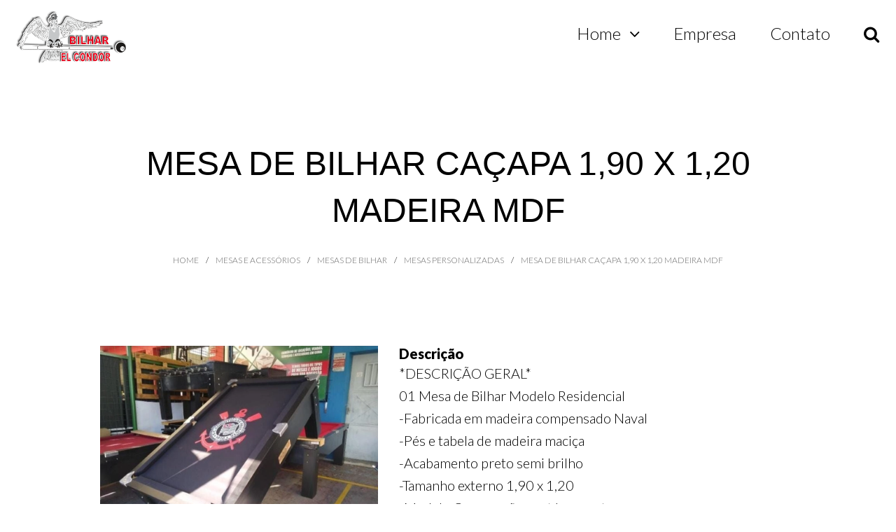

--- FILE ---
content_type: text/html; charset=UTF-8
request_url: https://www.bilharelcondor.com/mesas/mesas-de-bilhar/mesas-de-bilhar-personalizadas/mesa-de-bilhar-cacapa-1-90-x-1-20-madeira-mdf-7.html
body_size: 11013
content:
<!doctype html> <html class="no-js" lang="pt-br" dir="ltr"> <head> <meta charset="utf-8"> <meta http-equiv="x-ua-compatible" content="ie=edge"> <meta name="viewport" content="width=device-width, initial-scale=1, maximum-scale=5, user-scalable=yes, minimal-ui"> <link href="https://fonts.googleapis.com/css?family=Lato:300,600,900" rel="stylesheet"> <link rel="stylesheet" href="/assets/?css=aos/aos,css/css,css/css-global,css/menu,css/foundation.min"> <title>MESA DE BILHAR CA&Ccedil;APA 1,90 X 1,20 MADEIRA MDF - BILHAR EL CONDOR</title> <link rel="canonical" href="https://www.bilharelcondor.com/mesas/mesas-de-bilhar/mesas-de-bilhar-personalizadas/mesa-de-bilhar-cacapa-1-90-x-1-20-madeira-mdf-7.html"> <meta name="description" content="Mesa de Bilhar &aacute; pronta entrega!"> <meta property="og:type" content="website"> <meta property="og:title" content="MESA DE BILHAR CA&Ccedil;APA 1,90 X 1,20 MADEIRA MDF"/> <meta property="og:description" content="Mesa de Bilhar &aacute; pronta entrega!"/> <meta property="og:site_name" content="BILHAR EL CONDOR"> <meta property="og:url" content="https://www.bilharelcondor.com/mesas/mesas-de-bilhar/mesas-de-bilhar-personalizadas/mesa-de-bilhar-cacapa-1-90-x-1-20-madeira-mdf-7.html"/> <meta property="og:image" content="https://media.redebox.io/?im=70560fd6112ecfbb41c571e652a680894607ccf8.jpg&w=500&h=500"/> <meta name="twitter:card" content="summary"/> <meta name="twitter:title" content="MESA DE BILHAR CA&Ccedil;APA 1,90 X 1,20 MADEIRA MDF"/> <meta name="twitter:description" content="Mesa de Bilhar &aacute; pronta entrega!"/> <meta name="robots" content="index,follow"> <meta name="rating" content="General"> <meta name="revisit-after" content="7 days"> <meta name="author" content="BILHAR EL CONDOR"> <meta name="generator" content="redebox.io"> <script type="application/ld+json">{"@context":"https:\/\/schema.org","@graph":[{"@type":"WebSite","@id":"https:\/\/www.bilharelcondor.com\/#","url":"https:\/\/www.bilharelcondor.com","name":"BILHAR EL CONDOR"},{"@type":"WebPage","@id":"https:\/\/www.bilharelcondor.com\/mesas\/mesas-de-bilhar\/mesas-de-bilhar-personalizadas\/mesa-de-bilhar-cacapa-1-90-x-1-20-madeira-mdf-7.html\/#webpage","url":"https:\/\/www.bilharelcondor.com\/mesas\/mesas-de-bilhar\/mesas-de-bilhar-personalizadas\/mesa-de-bilhar-cacapa-1-90-x-1-20-madeira-mdf-7.html","inLanguage":"pt-BR","name":"MESA DE BILHAR CA&amp;Ccedil;APA 1,90 X 1,20 MADEIRA MDF","isPartOf":{"@type":"WebSite","@id":"https:\/\/www.bilharelcondor.com\/#webpage","url":"https:\/\/www.bilharelcondor.com","name":"BILHAR EL CONDOR"}}]}</script><script type="application/ld+json">{"@context":"https:\/\/schema.org","@graph":[{"@type":"Product","name":"MESA DE BILHAR CA&amp;amp;Ccedil;APA 1,90 X 1,20 MADEIRA MDF","image":["https:\/\/media.redebox.io\/?im=70560fd6112ecfbb41c571e652a680894607ccf8.jpg","https:\/\/media.redebox.io\/?im=c0b1ae3d10b9be6aa03428c4afdb029c7dfbb4fe.jpg"],"description":"Mesa de Bilhar &aacute; pronta entrega!","sku":"c5d2adeeb595e65b7a41ec6e0f7e2a39","offers":{"@type":"Offer","url":"https:\/\/www.bilharelcondor.com\/mesas\/mesas-de-bilhar\/mesas-de-bilhar-personalizadas\/mesa-de-bilhar-cacapa-1-90-x-1-20-madeira-mdf-7.html","priceCurrency":"BRL","price":"4380","availability":"https:\/\/schema.org\/InStock"}},{"@type":"WebSite","@id":"https:\/\/www.bilharelcondor.com\/#","url":"https:\/\/www.bilharelcondor.com","name":"BILHAR EL CONDOR"},{"@type":"WebPage","@id":"https:\/\/www.bilharelcondor.com\/mesas\/mesas-de-bilhar\/mesas-de-bilhar-personalizadas\/mesa-de-bilhar-cacapa-1-90-x-1-20-madeira-mdf-7.html\/#webpage","url":"https:\/\/www.bilharelcondor.com\/mesas\/mesas-de-bilhar\/mesas-de-bilhar-personalizadas\/mesa-de-bilhar-cacapa-1-90-x-1-20-madeira-mdf-7.html","inLanguage":"pt-BR","name":"MESA DE BILHAR CA&amp;Ccedil;APA 1,90 X 1,20 MADEIRA MDF","isPartOf":{"@type":"WebSite","@id":"https:\/\/www.bilharelcondor.com\/#webpage","url":"https:\/\/www.bilharelcondor.com","name":"BILHAR EL CONDOR"}}]}</script> <link rel="ícone de atalho" href="/favicon.ico" type="image / x-icon"> </head> <body> <style> .topo-intra { position: absolute; font-size: 120%; z-index: 1; } .topo-intra .logo { position: absolute; top: 0; margin: 0.5em; z-index: 500; } .topo-intra .logo a { display: inline-block; height: 3.5em; cursor: pointer; } @media screen and (max-width: 1024px) { .topo-intra .logo { margin-top: 0.2em; } .topo-intra .logo a { height: 2em; } } .topo-intra .logo a img { height: 100%; object-fit: contain; } .topo-intra .menu-default > nav > ul > li:hover > label { background-color: var(--menu-intra-bg-hover); } .topo-intra .menu-default > nav > ul > li.ativo > a, .topo-intra .menu-default > nav > ul > li.ativo > label, .topo-intra .menu-default > nav > ul > li label:hover, .topo-intra .menu-default > nav > ul > li a:hover { background-color: var(--menu-intra-bg-hover); } </style> <div class="cell topo-intra"> <div class="menu-default text-right"> <nav> <input type="checkbox" id="drop"/> <label for="drop" class="toggle topDrop"></label> <ul><li class="item-root "><input id="dropConteudo-7aa00a974543f7527a9580bd8084e343" type="checkbox"><a href="https://www.bilharelcondor.com/" title="Compre ou Alugue mesas de Bilhar, Sinuca e Pebolim">Home</a><label class="toggle" for="dropConteudo-7aa00a974543f7527a9580bd8084e343">Home</label><ul><li class="item-root "><input id="dropConteudo-d12cfd111e0d3a81aa5a7c22c32e1afc" type="checkbox"><a href="https://www.bilharelcondor.com/home/mesas/" title="Venda e Aluguel de mesas, tacos, bolas e acess&oacute;rios de bilhar sinuca e pebolim em Campinas">Mesas e Acess&oacute;rios</a><label class="toggle" for="dropConteudo-d12cfd111e0d3a81aa5a7c22c32e1afc">Mesas e Acess&oacute;rios</label><ul><li class="item-root "><input id="dropConteudo-22f9d48427796568f1c919f0f9c4ef92" type="checkbox" ><a href="https://www.bilharelcondor.com/mesas/mesas-de-bilhar/" title="Mesas de Bilhar">Mesas de Bilhar</a><label class="toggle" for="dropConteudo-22f9d48427796568f1c919f0f9c4ef92">Mesas de Bilhar</label><ul><li ><a href="https://www.bilharelcondor.com/mesas/mesas-de-bilhar/lancamentos/" title="Conhe&ccedil;a nossos lan&ccedil;amentos em mesas de bilhar">Lan&ccedil;amentos</a></li><li ><a href="https://www.bilharelcondor.com/mesas/mesas-de-bilhar/mesa-de-bilhar-com-cacapa/" title="Mesas de bilhar com ca&ccedil;apa">Mesas de ca&ccedil;apa</a></li><li ><a href="https://www.bilharelcondor.com/mesas/mesas-de-bilhar/mesa-de-bilhar-com-redinha/" title="Mesas de bilhar com redinha">Mesas com redinha</a></li><li ><a href="https://www.bilharelcondor.com/mesas/mesas-de-bilhar/mesa-de-snooker-profissional/" title="Mesas de snooker profissional">Mesas de snooker profissional</a></li><li ><a href="https://www.bilharelcondor.com/mesas/mesas-de-bilhar/mesa-de-bilhar-e-jantar/" title="Mesas de Bilhar e Jantar">Mesas de Bilhar e Jantar</a></li><li ><a href="https://www.bilharelcondor.com/mesas/mesas-de-bilhar/mesas-de-bilhar-personalizadas/" title="Mesas de Bilhar Personalizadas">Mesas Personalizadas</a></li><li ><a href="https://www.bilharelcondor.com/mesas/mesas-de-bilhar/mesa-de-bilhar-infantil/" title="Mesa de bilhar Infantil">Infantil</a></li></ul></li><li class="item-root "><input id="dropConteudo-cc0d1303e4090ce0942659db336de2de" type="checkbox" ><a href="https://www.bilharelcondor.com/mesas/locacao-de-mesas-de-bilhar/" title="Loca&ccedil;&atilde;o de mesas de bilhar">Mesas para Loca&ccedil;&atilde;o</a><label class="toggle" for="dropConteudo-cc0d1303e4090ce0942659db336de2de">Mesas para Loca&ccedil;&atilde;o</label><ul><li ><a href="https://www.bilharelcondor.com/mesas/locacao-de-mesas-de-bilhar/locacao-comercial-de-mesas-de-bilhar/" title="Loca&ccedil;&atilde;o Comercial de Mesas de Bilhar">Para Bares e Com&eacute;rcio</a></li><li ><a href="https://www.bilharelcondor.com/mesas/locacao-de-mesas-de-bilhar/locacao-de-mesas-bilhar-para-festas-e-eventos/" title="Loca&ccedil;&atilde;o de Mesas Bilhar para Festas e Eventos">Festas e Eventos</a></li><li ><a href="https://www.bilharelcondor.com/mesas/locacao-de-mesas-de-bilhar/locacao-de-mesas-de-bilhar-para-empresas/" title="Loca&ccedil;&atilde;o de Mesas de Bilhar para Empresas">Para Empresas</a></li><li ><a href="https://www.bilharelcondor.com/mesas/locacao-de-mesas-de-bilhar/locacao-de-mesas-de-bilhar-para-campeonatos-e-torneios/" title="Loca&ccedil;&atilde;o de Mesas de Bilhar para Campeonatos e Torneios">Campeonatos e Torneios</a></li></ul></li><li class="item-root "><input id="dropConteudo-fe4746e4d9d2444cb132a3ea400450fb" type="checkbox" ><a href="https://www.bilharelcondor.com/mesas/mesas-para-jogos-diversos/" title="Mesas para jogos diversos">Outras mesas</a><label class="toggle" for="dropConteudo-fe4746e4d9d2444cb132a3ea400450fb">Outras mesas</label><ul><li ><a href="https://www.bilharelcondor.com/mesas/mesas-para-jogos-diversos/mesas-de-pebolim/" title="Mesas de pebolim">Mesas de pebolim</a></li><li ><a href="https://www.bilharelcondor.com/mesas/mesas-para-jogos-diversos/mesa-de-carteado-e-poker/" title="Mesa de Carteado e Poker">Mesa de Carteado e Poker</a></li><li ><a href="https://www.bilharelcondor.com/mesas/mesas-para-jogos-diversos/mesa-de-ping-pong/" title="Mesa de ping pong">Mesa de ping pong</a></li><li ><a href="https://www.bilharelcondor.com/mesas/mesas-para-jogos-diversos/mesa-de-dama-xadrez/" title="Mesa de dama / xadrez">Mesa de dama / xadrez</a></li><li ><a href="https://www.bilharelcondor.com/mesas/mesas-para-jogos-diversos/compre-sua-mesa-de-tamancobol-em-campinas/" title="Compre sua mesa de tamancobol em Campinas">Mesa de tamancobol</a></li><li ><a href="https://www.bilharelcondor.com/mesas/mesas-para-jogos-diversos/compre-sua-mesa-de-aero-hockey-em-campinas/" title="Compre sua mesa de aero hockey em Campinas">Mesa de aero hockey</a></li><li ><a href="https://www.bilharelcondor.com/mesas/mesas-para-jogos-diversos/mesa-futebol-de-botao/" title="Mesa futebol de bot&atilde;o">Mesa futebol de bot&atilde;o</a></li></ul></li><li class="item-root "><input id="dropConteudo-e65af874a533c17e184624e13aef7001" type="checkbox" ><a href="https://www.bilharelcondor.com/mesas/acessorios-para-mesas-de-jogos/" title="Acess&oacute;rios para mesas de jogos">Acess&oacute;rios</a><label class="toggle" for="dropConteudo-e65af874a533c17e184624e13aef7001">Acess&oacute;rios</label><ul><li ><a href="https://www.bilharelcondor.com/mesas/acessorios-para-mesas-de-jogos/capas-protetoras/" title="Capas protetoras">Capas protetoras</a></li><li ><a href="https://www.bilharelcondor.com/mesas/acessorios-para-mesas-de-jogos/ficheiros-e-moedeiros/" title="Ficheiros e Moedeiros">Ficheiros e Moedeiros</a></li><li ><a href="https://www.bilharelcondor.com/mesas/acessorios-para-mesas-de-jogos/giz-para-taco-de-bilhar/" title="Giz para Taco de Bilhar">Giz</a></li><li ><a href="https://www.bilharelcondor.com/mesas/acessorios-para-mesas-de-jogos/jogos-de-bola-de-sinuca/" title="Jogos de Bola de Sinuca">Jogos de Bola de Sinuca</a></li><li ><a href="https://www.bilharelcondor.com/mesas/acessorios-para-mesas-de-jogos/redinhas-para-cacapa/" title="Redinhas para ca&ccedil;apa">Redinhas</a></li><li ><a href="https://www.bilharelcondor.com/mesas/acessorios-para-mesas-de-jogos/kits-de-sinuca/" title="Kits de Sinuca">Kits de Sinuca</a></li><li ><a href="https://www.bilharelcondor.com/mesas/acessorios-para-mesas-de-jogos/ponteiras-solas-e-virolas/" title="Ponteiras, Solas e Virolas">Ponteiras, Solas e Virolas</a></li><li ><a href="https://www.bilharelcondor.com/mesas/acessorios-para-mesas-de-jogos/suportes-para-tacos-de-sinuca/" title="Suportes para Tacos de Sinuca">Suportes para Tacos de Sinuca</a></li><li ><a href="https://www.bilharelcondor.com/mesas/acessorios-para-mesas-de-jogos/tacos-de-sinuca/" title="Tacos de sinuca">Tacos de sinuca</a></li><li ><a href="https://www.bilharelcondor.com/mesas/acessorios-para-mesas-de-jogos/tecido-para-mesas-de-bilhar/" title="Tecido para mesas de bilhar">Tecidos</a></li><li ><a href="https://www.bilharelcondor.com/mesas/acessorios-para-mesas-de-jogos/reparos-e-manutencao-bilhar/" title="Reparos e manuten&ccedil;&atilde;o Bilhar">Insumos para reparos e manuten&ccedil;&atilde;o</a></li><li ><a href="https://www.bilharelcondor.com/mesas/acessorios-para-mesas-de-jogos/outros-acessorios-para-sinuca/" title="Outros Acess&oacute;rios para Sinuca">Outros Acess&oacute;rios para Sinuca</a></li><li ><a href="https://www.bilharelcondor.com/mesas/acessorios-para-mesas-de-jogos/tenis-de-mesa-e-ping-pong/" title="Tenis de mesa e Ping-Pong">Tenis de mesa e Ping-Pong</a></li><li ><a href="https://www.bilharelcondor.com/mesas/acessorios-para-mesas-de-jogos/reparos-e-manutencao-pebolim-toto/" title="Reparos e manuten&ccedil;&atilde;o Pebolim Tot&oacute;">Reparos e manuten&ccedil;&atilde;o Pebolim Tot&oacute;</a></li></ul></li></ul></li><li class="item-root "><input id="dropConteudo-61459b562523456a20e15968949f7456" type="checkbox"><a href="https://www.bilharelcondor.com/home/servicos/" title="Servi&ccedil;os Especializados em Mesas de Bilhar">Servi&ccedil;os</a><label class="toggle" for="dropConteudo-61459b562523456a20e15968949f7456">Servi&ccedil;os</label><ul><li ><a href="https://www.bilharelcondor.com/home/servicos/locacao-de-mesas/" title="Loca&ccedil;&atilde;o de Mesas de Bilhar em Campinas">Loca&ccedil;&atilde;o</a></li><li ><a href="https://www.bilharelcondor.com/home/servicos/locacao-de-mesa-comercial/" title="Loca&ccedil;&atilde;o de mesas para estabelecimentos comerciais">Loca&ccedil;&otilde;es</a></li><li ><a href="https://www.bilharelcondor.com/home/servicos/manutencao-em-mesa-de-bilhar/" title="Consertos, reparos e manuten&ccedil;&atilde;o preventiva em Mesas de Bilhar">Manuten&ccedil;&atilde;o</a></li><li ><a href="https://www.bilharelcondor.com/home/servicos/assistencia-tecnica/" title="Assist&ecirc;ncia T&eacute;cnica Especializada Bilhar e Sinuca">Assist&ecirc;ncia t&eacute;cnica</a></li><li ><a href="https://www.bilharelcondor.com/home/servicos/eventos/" title="Loca&ccedil;&otilde;es de Mesas para Festas e Eventos">Eventos</a></li><li ><a href="https://www.bilharelcondor.com/home/servicos/coberturas-metalicas/" title="Coberturas met&aacute;licas">Coberturas met&aacute;licas</a></li><li ><a href="https://www.bilharelcondor.com/home/servicos/faq/" title="Perguntas e respostas sobre mesas de bilhar">Perguntas Frequentes</a></li></ul></li></ul></li><li ><a href="https://www.bilharelcondor.com/empresa/" title="BILHAR EL CONDOR fabricante de mesas de bilhar em Campinas">Empresa</a></li><li ><a href="https://www.bilharelcondor.com/contato/" title="Central de Atendimento">Contato</a></li></ul> </nav> </div> <div class="logo" > <a href="/" target="_self" title="Mesa de Bilhar á pronta entrega!"> <img src="/template/images/logo.png" alt="Mesa de Bilhar á pronta entrega!"> </a> </div> </div> <div class="grid-x grid-box space-top"> <div class="cell titulo text-center space-top"> <h1 class="titulo">MESA DE BILHAR CAÇAPA 1,90 X 1,20 MADEIRA MDF</h1> </div> <div class="cell topico text-center"> <div class="breadcrumb"><ol itemscope itemtype="http://schema.org/BreadcrumbList"> <li itemprop="itemListElement" itemscope itemtype="http://schema.org/ListItem"> <a itemprop="item" href="https://www.bilharelcondor.com/"><span itemprop="name">Home</span></a> <meta itemprop="position" content="1"/> </li> <li itemprop="itemListElement" itemscope itemtype="http://schema.org/ListItem"> <a title="Venda e Aluguel de mesas, tacos, bolas e acess&oacute;rios de bilhar sinuca e pebolim em Campinas" data-obj itemprop="item" href="https://www.bilharelcondor.com/mesas"><span itemprop="name">Mesas e Acess&oacute;rios</span></a> <meta itemprop="position" content="2"/> </li> <li itemprop="itemListElement" itemscope itemtype="http://schema.org/ListItem"> <a title="Mesas de Bilhar" data-obj itemprop="item" href="https://www.bilharelcondor.com/mesas/mesas-de-bilhar"><span itemprop="name">Mesas de Bilhar</span></a> <meta itemprop="position" content="3"/> </li> <li itemprop="itemListElement" itemscope itemtype="http://schema.org/ListItem"> <a title="Mesas de Bilhar Personalizadas" data-obj itemprop="item" href="https://www.bilharelcondor.com/mesas/mesas-de-bilhar/mesas-de-bilhar-personalizadas"><span itemprop="name">Mesas Personalizadas</span></a> <meta itemprop="position" content="4"/> </li> <li itemprop="itemListElement" itemscope itemtype="http://schema.org/ListItem"> <a title="MESA DE BILHAR CA&Ccedil;APA 1,90 X 1,20 MADEIRA MDF" data-obj itemprop="item" href="https://www.bilharelcondor.com/mesas/mesas-de-bilhar/mesas-de-bilhar-personalizadas/mesa-de-bilhar-cacapa-1-90-x-1-20-madeira-mdf-7.html"><span itemprop="name">MESA DE BILHAR CA&Ccedil;APA 1,90 X 1,20 MADEIRA MDF</span></a> <meta itemprop="position" content="5"/> </li> </ol></div> </div> </div> <style> @media screen and (max-width: 1023px) { .sanfona.box-orcamento input[id^="i-"] + label { border: 2px solid #757575; } .sanfona.box-orcamento input[id^="i-"]:checked + label { height: auto; padding: 0.5em; background-color: #F2F2F2; color: #000; margin-bottom: 0.5em; border-radius: 3px; } .sanfona.box-orcamento input[id^="i-"]:checked + label + div { background-color: transparent; border: 1px solid rgb(139, 139, 139); padding: 1em 0.8em; } } .box-orcamento .formBoxButton { flex: 0 0 100%; text-align: center; } .box-orcamento .botaoEnviar { display: block; width: 100%; padding: 0.5em 0.8em; border-radius: 5px; border: 2px solid #9ec500; color: #9ec500; } .box-orcamento .botaoEnviar:hover { background-color: #9ec500; color: #fff; cursor: pointer; } .box-orcamento .botaoEnviar::after { font-weight: bold; content: "Enviar"; } </style> <div class="grid-x grid-padding-x grid-box produto-detalhe space-top"> <div class="cell large-5"> <div class="grid-x"> <div class="cell"> <link rel="stylesheet" href="/assets/?css=baguetteBox/baguetteBox.min.css"> <div class="grid-x galeria text-center space-bottom"> <div class="cell"> <a href = "https://media.redebox.io/?im=70560fd6112ecfbb41c571e652a680894607ccf8.jpg" data-at-450 = "https://media.redebox.io/?im=70560fd6112ecfbb41c571e652a680894607ccf8.jpg&w=450&h=450&s=1" data-at-800 = "https://media.redebox.io/?im=70560fd6112ecfbb41c571e652a680894607ccf8.jpg&w=450&h=450&s=1" data-at-1366 = "https://media.redebox.io/?im=70560fd6112ecfbb41c571e652a680894607ccf8.jpg" data-at-1920 = "https://media.redebox.io/?im=70560fd6112ecfbb41c571e652a680894607ccf8.jpg" title = "MESA DE BILHAR CA&Ccedil;APA 1,90 X 1,20 MADEIRA MDF" > <img src="https://media.redebox.io/?im=70560fd6112ecfbb41c571e652a680894607ccf8.jpg&w=150&h=150&t=150&s=1" alt="MESA DE BILHAR CA&Ccedil;APA 1,90 X 1,20 MADEIRA MDF" data-full="https://media.redebox.io/?im=70560fd6112ecfbb41c571e652a680894607ccf8.jpg&w=500&h=500&s=1"> </a> </div><div class="cell"> <a href = "https://media.redebox.io/?im=c0b1ae3d10b9be6aa03428c4afdb029c7dfbb4fe.jpg" data-at-450 = "https://media.redebox.io/?im=c0b1ae3d10b9be6aa03428c4afdb029c7dfbb4fe.jpg&w=450&h=450&s=1" data-at-800 = "https://media.redebox.io/?im=c0b1ae3d10b9be6aa03428c4afdb029c7dfbb4fe.jpg&w=450&h=450&s=1" data-at-1366 = "https://media.redebox.io/?im=c0b1ae3d10b9be6aa03428c4afdb029c7dfbb4fe.jpg" data-at-1920 = "https://media.redebox.io/?im=c0b1ae3d10b9be6aa03428c4afdb029c7dfbb4fe.jpg" title = "MESA DE BILHAR CA&Ccedil;APA 1,90 X 1,20 MADEIRA MDF" > <img src="https://media.redebox.io/?im=c0b1ae3d10b9be6aa03428c4afdb029c7dfbb4fe.jpg&w=150&h=150&t=150&s=1" alt="MESA DE BILHAR CA&Ccedil;APA 1,90 X 1,20 MADEIRA MDF" data-full="https://media.redebox.io/?im=c0b1ae3d10b9be6aa03428c4afdb029c7dfbb4fe.jpg&w=500&h=500&s=1"> </a> </div> </div> <script src="/assets/?js=baguetteBox/baguetteBox.min.js,js/controleSlider.js"></script> </div> </div> <div class="cell hide-for-small-only"> <div class="grid-x"> <div class="cell space-top box-menu-lateral text-center large-text-left"> <ul><li class="item-root "><input id="dropConteudo-22f9d48427796568f1c919f0f9c4ef92" type="checkbox" ><a href="https://www.bilharelcondor.com/mesas/mesas-de-bilhar/" title="Mesas de Bilhar">Mesas de Bilhar</a><label class="toggle" for="dropConteudo-22f9d48427796568f1c919f0f9c4ef92">Mesas de Bilhar</label><ul><li ><a href="https://www.bilharelcondor.com/mesas/mesas-de-bilhar/lancamentos/" title="Conhe&ccedil;a nossos lan&ccedil;amentos em mesas de bilhar">Lan&ccedil;amentos</a></li><li ><a href="https://www.bilharelcondor.com/mesas/mesas-de-bilhar/mesa-de-bilhar-com-cacapa/" title="Mesas de bilhar com ca&ccedil;apa">Mesas de ca&ccedil;apa</a></li><li ><a href="https://www.bilharelcondor.com/mesas/mesas-de-bilhar/mesa-de-bilhar-com-redinha/" title="Mesas de bilhar com redinha">Mesas com redinha</a></li><li ><a href="https://www.bilharelcondor.com/mesas/mesas-de-bilhar/mesa-de-snooker-profissional/" title="Mesas de snooker profissional">Mesas de snooker profissional</a></li><li ><a href="https://www.bilharelcondor.com/mesas/mesas-de-bilhar/mesa-de-bilhar-e-jantar/" title="Mesas de Bilhar e Jantar">Mesas de Bilhar e Jantar</a></li><li ><a href="https://www.bilharelcondor.com/mesas/mesas-de-bilhar/mesas-de-bilhar-personalizadas/" title="Mesas de Bilhar Personalizadas">Mesas Personalizadas</a></li><li ><a href="https://www.bilharelcondor.com/mesas/mesas-de-bilhar/mesa-de-bilhar-infantil/" title="Mesa de bilhar Infantil">Infantil</a></li></ul></li><li class="item-root "><input id="dropConteudo-cc0d1303e4090ce0942659db336de2de" type="checkbox" ><a href="https://www.bilharelcondor.com/mesas/locacao-de-mesas-de-bilhar/" title="Loca&ccedil;&atilde;o de mesas de bilhar">Mesas para Loca&ccedil;&atilde;o</a><label class="toggle" for="dropConteudo-cc0d1303e4090ce0942659db336de2de">Mesas para Loca&ccedil;&atilde;o</label><ul><li ><a href="https://www.bilharelcondor.com/mesas/locacao-de-mesas-de-bilhar/locacao-comercial-de-mesas-de-bilhar/" title="Loca&ccedil;&atilde;o Comercial de Mesas de Bilhar">Para Bares e Com&eacute;rcio</a></li><li ><a href="https://www.bilharelcondor.com/mesas/locacao-de-mesas-de-bilhar/locacao-de-mesas-bilhar-para-festas-e-eventos/" title="Loca&ccedil;&atilde;o de Mesas Bilhar para Festas e Eventos">Festas e Eventos</a></li><li ><a href="https://www.bilharelcondor.com/mesas/locacao-de-mesas-de-bilhar/locacao-de-mesas-de-bilhar-para-empresas/" title="Loca&ccedil;&atilde;o de Mesas de Bilhar para Empresas">Para Empresas</a></li><li ><a href="https://www.bilharelcondor.com/mesas/locacao-de-mesas-de-bilhar/locacao-de-mesas-de-bilhar-para-campeonatos-e-torneios/" title="Loca&ccedil;&atilde;o de Mesas de Bilhar para Campeonatos e Torneios">Campeonatos e Torneios</a></li></ul></li><li class="item-root "><input id="dropConteudo-fe4746e4d9d2444cb132a3ea400450fb" type="checkbox" ><a href="https://www.bilharelcondor.com/mesas/mesas-para-jogos-diversos/" title="Mesas para jogos diversos">Outras mesas</a><label class="toggle" for="dropConteudo-fe4746e4d9d2444cb132a3ea400450fb">Outras mesas</label><ul><li ><a href="https://www.bilharelcondor.com/mesas/mesas-para-jogos-diversos/mesas-de-pebolim/" title="Mesas de pebolim">Mesas de pebolim</a></li><li ><a href="https://www.bilharelcondor.com/mesas/mesas-para-jogos-diversos/mesa-de-carteado-e-poker/" title="Mesa de Carteado e Poker">Mesa de Carteado e Poker</a></li><li ><a href="https://www.bilharelcondor.com/mesas/mesas-para-jogos-diversos/mesa-de-ping-pong/" title="Mesa de ping pong">Mesa de ping pong</a></li><li ><a href="https://www.bilharelcondor.com/mesas/mesas-para-jogos-diversos/mesa-de-dama-xadrez/" title="Mesa de dama / xadrez">Mesa de dama / xadrez</a></li><li ><a href="https://www.bilharelcondor.com/mesas/mesas-para-jogos-diversos/compre-sua-mesa-de-tamancobol-em-campinas/" title="Compre sua mesa de tamancobol em Campinas">Mesa de tamancobol</a></li><li ><a href="https://www.bilharelcondor.com/mesas/mesas-para-jogos-diversos/compre-sua-mesa-de-aero-hockey-em-campinas/" title="Compre sua mesa de aero hockey em Campinas">Mesa de aero hockey</a></li><li ><a href="https://www.bilharelcondor.com/mesas/mesas-para-jogos-diversos/mesa-futebol-de-botao/" title="Mesa futebol de bot&atilde;o">Mesa futebol de bot&atilde;o</a></li></ul></li><li class="item-root "><input id="dropConteudo-e65af874a533c17e184624e13aef7001" type="checkbox" ><a href="https://www.bilharelcondor.com/mesas/acessorios-para-mesas-de-jogos/" title="Acess&oacute;rios para mesas de jogos">Acess&oacute;rios</a><label class="toggle" for="dropConteudo-e65af874a533c17e184624e13aef7001">Acess&oacute;rios</label><ul><li ><a href="https://www.bilharelcondor.com/mesas/acessorios-para-mesas-de-jogos/capas-protetoras/" title="Capas protetoras">Capas protetoras</a></li><li ><a href="https://www.bilharelcondor.com/mesas/acessorios-para-mesas-de-jogos/ficheiros-e-moedeiros/" title="Ficheiros e Moedeiros">Ficheiros e Moedeiros</a></li><li ><a href="https://www.bilharelcondor.com/mesas/acessorios-para-mesas-de-jogos/giz-para-taco-de-bilhar/" title="Giz para Taco de Bilhar">Giz</a></li><li ><a href="https://www.bilharelcondor.com/mesas/acessorios-para-mesas-de-jogos/jogos-de-bola-de-sinuca/" title="Jogos de Bola de Sinuca">Jogos de Bola de Sinuca</a></li><li ><a href="https://www.bilharelcondor.com/mesas/acessorios-para-mesas-de-jogos/redinhas-para-cacapa/" title="Redinhas para ca&ccedil;apa">Redinhas</a></li><li ><a href="https://www.bilharelcondor.com/mesas/acessorios-para-mesas-de-jogos/kits-de-sinuca/" title="Kits de Sinuca">Kits de Sinuca</a></li><li ><a href="https://www.bilharelcondor.com/mesas/acessorios-para-mesas-de-jogos/ponteiras-solas-e-virolas/" title="Ponteiras, Solas e Virolas">Ponteiras, Solas e Virolas</a></li><li ><a href="https://www.bilharelcondor.com/mesas/acessorios-para-mesas-de-jogos/suportes-para-tacos-de-sinuca/" title="Suportes para Tacos de Sinuca">Suportes para Tacos de Sinuca</a></li><li ><a href="https://www.bilharelcondor.com/mesas/acessorios-para-mesas-de-jogos/tacos-de-sinuca/" title="Tacos de sinuca">Tacos de sinuca</a></li><li ><a href="https://www.bilharelcondor.com/mesas/acessorios-para-mesas-de-jogos/tecido-para-mesas-de-bilhar/" title="Tecido para mesas de bilhar">Tecidos</a></li><li ><a href="https://www.bilharelcondor.com/mesas/acessorios-para-mesas-de-jogos/reparos-e-manutencao-bilhar/" title="Reparos e manuten&ccedil;&atilde;o Bilhar">Insumos para reparos e manuten&ccedil;&atilde;o</a></li><li ><a href="https://www.bilharelcondor.com/mesas/acessorios-para-mesas-de-jogos/outros-acessorios-para-sinuca/" title="Outros Acess&oacute;rios para Sinuca">Outros Acess&oacute;rios para Sinuca</a></li><li ><a href="https://www.bilharelcondor.com/mesas/acessorios-para-mesas-de-jogos/tenis-de-mesa-e-ping-pong/" title="Tenis de mesa e Ping-Pong">Tenis de mesa e Ping-Pong</a></li><li ><a href="https://www.bilharelcondor.com/mesas/acessorios-para-mesas-de-jogos/reparos-e-manutencao-pebolim-toto/" title="Reparos e manuten&ccedil;&atilde;o Pebolim Tot&oacute;">Reparos e manuten&ccedil;&atilde;o Pebolim Tot&oacute;</a></li></ul></li></ul> </div> </div> </div> </div> <div class="cell large-7 text-center medium-text-left large-text-left"> <div class="grid-x "> <div class="cell"><strong>Descrição</strong></div> <div class="cell descricao"> <p>*DESCRIÇÃO GERAL* <br>01 Mesa de Bilhar Modelo Residencial <br>-Fabricada em madeira compensado Naval <br>-Pés e tabela de madeira maciça <br>-Acabamento preto semi brilho <br>-Tamanho externo 1,90 x 1,20 <br>-Modelo Caçapa, não contém gaveta <br>-Tampo de jogo em pedra Ardósia inteira <br>-Tecido cor preto com logo Corinthians <br><br>* Kit ACESSORIOS INCLUSO NA COMPRA DA MESA* <br>- 04 Tacos comum simples (1,35m). <br>- 01 Jogo de bolas numerado. <br>- 01 Kit de giz (azul e branco). <br>- 01 Suporte de tacos em L. <br><br>- GARANTIA 30 dias para acessórios. 06 meses para mesas fabricada em madeira mdf. 12 meses para mesas fabricada em madeira maciça. <br><br>- FORMA DE PAGAMENTO <br>1. Parcelamos tudo em até 5x sem juros. <br>2. Avista crédito/ débito. <br>3. Avista no dinheiro - 5%. <br>4. Avista via transferência/ PIX - 5%. <br>5. Parcelamos em 10 x com acréscimo + R$ 250,00. <br>6. Cheque ou Boleto, porém só será entregue após a compensação do mesmo. <br>7. Parcelamos em 10 x com acréscimo + R$ 250,00. <br>8. Faturamos para empresa após confirmação de dados. <br><br>Trabalhamos com PAGAMENTO NO ATO DA ENTREGA! <br><br>- PRAZO DE ENTREGA &nbsp;<br>- Temos a pronta entrega!!! &nbsp;<br>- Entrega grátis para cidade de Campinas! <br>- Demais cidades será cobrado frete de 3,00 por km rodado, cobrado apenas ida. <br>- Temos alguns outros modelos a pronta entrega em nossa loja, venha nos fazer uma visita.</p> </div> <style> .precos { margin: 1.5em 0; } .precos .de:empty { display: none; } .precos .de { font-size: 140%; color: rgba(0, 0, 0, 0.432); text-decoration: line-through; padding: 0; } .precos .por { font-weight: 700; font-size: 250%; color: #1a70f1; } </style> <div class="cell"> <div class="grid-x precos"> <div class="cell de"></div> <div class="cell por">R$4.380,00</div> <div class="cell parcela"></div> </div> </div> <style> .detalhes:empty { display: none; } .detalhes:not(:empty)::before { font-weight: bold; content: "Detalhes do produto"; } </style> <div class="cell detalhes space-top"></div> <div class="cell space-top text-center medium-text-left large-text-left sanfona box-orcamento"> <input id="i-4b" type="checkbox"> <label for="i-4b"><strong>Solicite um orçamento</strong></label> <div> <div class="formBox form-orcamento-produto" data-uid="e7263580c659e3f775da79582e741bc2" data-formbox="ac169e44fe13d68a878ed3f34ed7f691"> <label class="text-item-0"> <span data-uid="text-item-0">Nome de contato</span> <input type="text" name="text-item-0" data-requerido="1" data-tipo="9" autocapitalize="none" autocorrect="false" spellcheck="false" data-uid="text-item-0" > </label> <label class="email-item-1"> <span data-uid="email-item-1">Email</span> <input type="email" name="email-item-1" data-requerido="1" data-tipo="3" autocapitalize="none" autocorrect="false" spellcheck="false" data-uid="email-item-1" required> </label> <label class="tel-item-2"> <span data-uid="tel-item-2">Telefone para contato</span> <input type="tel" name="tel-item-2" data-masker="fone" data-requerido="0" data-tipo="4" data-uid="tel-item-2" > </label> <label class="select-item-3"> <span data-uid="select-item-3">Desejo informações sobre</span> <select name="select-item-3" data-requerido="1" data-tipo="6" data-uid="select-item-3"><option value="compra">Comprar este produto</option><option value="locacao comercio">Locação Comercial</option><option value="locacao evento">Locação para Evento</option></select> </label> <label class="textarea-item-4"> <span data-uid="textarea-item-4">Comentários</span> <textarea type="textarea" name="textarea-item-4" value="" placeholder="" data-requerido="1" data-tipo="5" data-uid="textarea-item-4"></textarea> </label> <label class="opt-in-item-5"> <input data-uid="opt-in-item-5" name="opt-in-item-5[]" data-tipo="8" type="checkbox" value="locacao evento" > <span data-uid="opt-in-item-5">Deseja receber nossas ofertas por e-mail?</span> </label> <div class="formBoxButton"> <button type="button" class="sendFormBox botaoEnviar actThis" onclick="rbox.sendForm('e7263580c659e3f775da79582e741bc2','ac169e44fe13d68a878ed3f34ed7f691');"></button> </div> <script> if(eval('typeof rbox')!=='object'){class bio_ac169e44fe13d68a878ed3f34ed7f691{call(){var tag=document.createElement('script');tag.src='/base-script';tag.async=true;tag.onload=()=>{function loadScript(src,callback){var s,r,t;r=false;s=document.createElement('script');s.type='text/javascript';s.src=src;s.onload=s.onreadystatechange=function(){if(!r&&(!this.readyState||this.readyState=='complete')){r=true;mask.automask();}};t=document.getElementsByTagName('head')[0];t.parentNode.insertBefore(s,t);} loadScript('/data-js/automask');};var firstScriptTag=document.getElementsByTagName('head')[0];firstScriptTag.parentNode.appendChild(tag);}} var load_ac169e44fe13d68a878ed3f34ed7f691=new bio_ac169e44fe13d68a878ed3f34ed7f691();load_ac169e44fe13d68a878ed3f34ed7f691.call();} </script> </div> </div> </div> </div> </div> </div> <style> .glider-slide { background-color: transparent; } .glider-prev { left: 0.5em; } .glider-next { right: 0.5em; } @media screen and (min-width: 800px) { .glider-prev, .glider-next { display: none; } } .glider.draggable { cursor: default; } .produto-micro .imagem a { display: inline-block; } </style> <div class="grid-x grid-container produto-micro text-center space-top space-bottom"> <div class="cell glider-contain"> <h4>Veja também</h4> <div class="grid-x grid-padding-y grid-padding-x small-up-2 medium-up-4 large-up-5 align-center"> <div class="cell text-center"> <section> <div class="imagem"> <a href="https://www.bilharelcondor.com/mesas/acessorios-para-mesas-de-jogos/redinhas-para-cacapa/alca-de-aluminio.html" title="Al&ccedil;a de Alum&iacute;nio Al&ccedil;a de Alum&iacute;nio"> <img src="https://media.redebox.io/?im=99a1b91fdf31238abfabc7c03eec16d426edd4b5.png&w=100&h=100&s=100" alt="Al&ccedil;a de Alum&iacute;nio"> </a> </div> <div class="titulo"> <a href="https://www.bilharelcondor.com/mesas/acessorios-para-mesas-de-jogos/redinhas-para-cacapa/alca-de-aluminio.html" title="Al&ccedil;a de Alum&iacute;nio Al&ccedil;a de Alum&iacute;nio"> Al&ccedil;a de Alum&iacute;nio </a> </div>  </section> </div><div class="cell text-center"> <section> <div class="imagem"> <a href="https://www.bilharelcondor.com/mesas/acessorios-para-mesas-de-jogos/amortecedores-de-borracha-para-mesas-de-pebolim.html" title="Amortecedores de borracha para mesas de pebolim "> <img src="https://media.redebox.io/?im=f2d66297a36a3180b6986f9e5944b1ae071942e2.jpg&w=100&h=100&s=100" alt="Amortecedores de borracha para mesas de pebolim"> </a> </div> <div class="titulo"> <a href="https://www.bilharelcondor.com/mesas/acessorios-para-mesas-de-jogos/amortecedores-de-borracha-para-mesas-de-pebolim.html" title="Amortecedores de borracha para mesas de pebolim "> Amortecedores de borracha para mesas de pebolim </a> </div>  </section> </div><div class="cell text-center"> <section> <div class="imagem"> <a href="https://www.bilharelcondor.com/mesas/acessorios-para-mesas-de-jogos/bolao-branco.html" title="Bol&atilde;o Branco "> <img src="https://media.redebox.io/?im=7edc7f332c78148907cd326398128612299fbc37.jpg&w=100&h=100&s=100" alt="Bol&atilde;o Branco"> </a> </div> <div class="titulo"> <a href="https://www.bilharelcondor.com/mesas/acessorios-para-mesas-de-jogos/bolao-branco.html" title="Bol&atilde;o Branco "> Bol&atilde;o Branco </a> </div>  </section> </div><div class="cell text-center"> <section> <div class="imagem"> <a href="https://www.bilharelcondor.com/mesas/acessorios-para-mesas-de-jogos/bolinhas-de-ping-pong-procopio.html" title="Bolinhas de ping-pong Proc&oacute;pio "> <img src="https://media.redebox.io/?im=89412da5e837d80aa50f1c96d298a0d4861285bd.jpg&w=100&h=100&s=100" alt="Bolinhas de ping-pong Proc&oacute;pio"> </a> </div> <div class="titulo"> <a href="https://www.bilharelcondor.com/mesas/acessorios-para-mesas-de-jogos/bolinhas-de-ping-pong-procopio.html" title="Bolinhas de ping-pong Proc&oacute;pio "> Bolinhas de ping-pong Proc&oacute;pio </a> </div>  </section> </div><div class="cell text-center"> <section> <div class="imagem"> <a href="https://www.bilharelcondor.com/mesas/acessorios-para-mesas-de-jogos/bolinhas-para-pebolim-toto-leves-e-pesadas.html" title="Bolinhas para Pebolim Tot&oacute; leves e pesadas "> <img src="https://media.redebox.io/?im=7e5df766ba7f20d2d253bd9e56d4318a100cc521.jpg&w=100&h=100&s=100" alt="Bolinhas para Pebolim Tot&oacute; leves e pesadas"> </a> </div> <div class="titulo"> <a href="https://www.bilharelcondor.com/mesas/acessorios-para-mesas-de-jogos/bolinhas-para-pebolim-toto-leves-e-pesadas.html" title="Bolinhas para Pebolim Tot&oacute; leves e pesadas "> Bolinhas para Pebolim Tot&oacute; leves e pesadas </a> </div>  </section> </div> </div> </div> <div class="cell space-top"> <div class="sharebox social-share-items"><button type="button" title="Compartilhe no Twitter" class="twitter button" data-sharer="twitter" data-title="MESA DE BILHAR CA&Ccedil;APA 1,90 X 1,20 MADEIRA MDF" data-hashtags="BILHAR" data-url="https://www.bilharelcondor.com/mesas/mesas-de-bilhar/mesas-de-bilhar-personalizadas/mesa-de-bilhar-cacapa-1-90-x-1-20-madeira-mdf-7.html"></button><button type="button" title="Compartilhe no Facebook" class="facebook button" data-sharer="facebook" data-hashtag="BILHAR" data-url="https://www.bilharelcondor.com/mesas/mesas-de-bilhar/mesas-de-bilhar-personalizadas/mesa-de-bilhar-cacapa-1-90-x-1-20-madeira-mdf-7.html"></button><button type="button" title="Compartilhe no Linkedin" class="linkedin button" data-sharer="linkedin" data-url="https://www.bilharelcondor.com/mesas/mesas-de-bilhar/mesas-de-bilhar-personalizadas/mesa-de-bilhar-cacapa-1-90-x-1-20-madeira-mdf-7.html"></button><button type="button" title="Compartilhe no Pinterest" class="pinterest button" data-sharer="pinterest" data-url="https://www.bilharelcondor.com/mesas/mesas-de-bilhar/mesas-de-bilhar-personalizadas/mesa-de-bilhar-cacapa-1-90-x-1-20-madeira-mdf-7.html" data-image="https://media.redebox.io/?im=70560fd6112ecfbb41c571e652a680894607ccf8.jpg"></button><button type="button" title="Compartilhe por e-mail" class="email button only-mobile" data-sharer="email" data-title="MESA DE BILHAR CA&Ccedil;APA 1,90 X 1,20 MADEIRA MDF" data-url="https://www.bilharelcondor.com/mesas/mesas-de-bilhar/mesas-de-bilhar-personalizadas/mesa-de-bilhar-cacapa-1-90-x-1-20-madeira-mdf-7.html" data-subject="Hey! Check out that URL"></button><button type="button" title="Compartilhe no Whatsapp" class="whatsapp button only-mobile" data-sharer="whatsapp" data-title="MESA DE BILHAR CA&Ccedil;APA 1,90 X 1,20 MADEIRA MDF" data-url="https://www.bilharelcondor.com/mesas/mesas-de-bilhar/mesas-de-bilhar-personalizadas/mesa-de-bilhar-cacapa-1-90-x-1-20-madeira-mdf-7.html"></button><button type="button" title="Compartilhe no Telegram" class="telegram button only-mobile" data-sharer="telegram" data-title="MESA DE BILHAR CA&Ccedil;APA 1,90 X 1,20 MADEIRA MDF" data-url="https://www.bilharelcondor.com/mesas/mesas-de-bilhar/mesas-de-bilhar-personalizadas/mesa-de-bilhar-cacapa-1-90-x-1-20-madeira-mdf-7.html"></button></div><script>if(typeof Sharer=='undefined'){(function(p,r){"use strict";var i=function(t){this.elem=t};i.init=function(){var t=r.querySelectorAll("[data-sharer]"),e,a=t.length;for(e=0;e<a;e++){t[e].addEventListener("click",i.add)}};i.add=function(t){var e=t.currentTarget||t.srcElement;var a=new i(e);a.share()};i.prototype={constructor:i,getValue:function(t){var e=this.elem.getAttribute("data-"+t);if(!e)return;if(t==="hashtag"){if(!e.startsWith("#")){e="#"+e}}return e},share:function(){var t=this.getValue("sharer").toLowerCase(),e={facebook:{shareUrl:"https://www.facebook.com/sharer/sharer.php",params:{u:this.getValue("url"),hashtag:this.getValue("hashtag")}},linkedin:{shareUrl:"https://www.linkedin.com/shareArticle",params:{url:this.getValue("url"),mini:true}},twitter:{shareUrl:"https://twitter.com/intent/tweet/",params:{text:this.getValue("title"),url:this.getValue("url"),hashtags:this.getValue("hashtags"),via:this.getValue("via")}},email:{shareUrl:"mailto:"+this.getValue("to"),params:{subject:this.getValue("subject"),body:this.getValue("title")+"\n"+this.getValue("url")},isLink:true},whatsapp:{shareUrl:"whatsapp://send",params:{text:this.getValue("title")+" "+this.getValue("url")},isLink:true},telegram:{shareUrl:"tg://msg_url",params:{text:this.getValue("title")+" "+this.getValue("url")},isLink:true},viber:{shareUrl:"viber://forward",params:{text:this.getValue("title")+" "+this.getValue("url")},isLink:true},line:{shareUrl:"http://line.me/R/msg/text/?"+encodeURIComponent(this.getValue("title")+" "+this.getValue("url")),isLink:true},pinterest:{shareUrl:"https://www.pinterest.com/pin/create/button/",params:{url:this.getValue("url"),media:this.getValue("image"),description:this.getValue("description")}},tumblr:{shareUrl:"http://tumblr.com/widgets/share/tool",params:{canonicalUrl:this.getValue("url"),content:this.getValue("url"),posttype:"link",title:this.getValue("title"),caption:this.getValue("caption"),tags:this.getValue("tags")}},hackernews:{shareUrl:"https://news.ycombinator.com/submitlink",params:{u:this.getValue("url"),t:this.getValue("title")}},reddit:{shareUrl:"https://www.reddit.com/submit",params:{url:this.getValue("url")}},vk:{shareUrl:"http://vk.com/share.php",params:{url:this.getValue("url"),title:this.getValue("title"),description:this.getValue("caption"),image:this.getValue("image")}},xing:{shareUrl:"https://www.xing.com/app/user",params:{op:"share",url:this.getValue("url"),title:this.getValue("title")}},buffer:{shareUrl:"https://buffer.com/add",params:{url:this.getValue("url"),title:this.getValue("title"),via:this.getValue("via"),picture:this.getValue("picture")}},instapaper:{shareUrl:"http://www.instapaper.com/edit",params:{url:this.getValue("url"),title:this.getValue("title"),description:this.getValue("description")}},pocket:{shareUrl:"https://getpocket.com/save",params:{url:this.getValue("url")}},digg:{shareUrl:"http://www.digg.com/submit",params:{url:this.getValue("url")}},stumbleupon:{shareUrl:"http://www.stumbleupon.com/submit",params:{url:this.getValue("url"),title:this.getValue("title")}},flipboard:{shareUrl:"https://share.flipboard.com/bookmarklet/popout",params:{v:2,title:this.getValue("title"),url:this.getValue("url"),t:Date.now()}},weibo:{shareUrl:"http://service.weibo.com/share/share.php",params:{url:this.getValue("url"),title:this.getValue("title"),pic:this.getValue("image"),appkey:this.getValue("appkey"),ralateUid:this.getValue("ralateuid"),language:"zh_cn"}},renren:{shareUrl:"http://share.renren.com/share/buttonshare",params:{link:this.getValue("url")}},myspace:{shareUrl:"https://myspace.com/post",params:{u:this.getValue("url"),t:this.getValue("title"),c:this.getValue("description")}},blogger:{shareUrl:"https://www.blogger.com/blog-this.g",params:{u:this.getValue("url"),n:this.getValue("title"),t:this.getValue("description")}},baidu:{shareUrl:"http://cang.baidu.com/do/add",params:{it:this.getValue("title"),iu:this.getValue("url")}},douban:{shareUrl:"https://www.douban.com/share/service",params:{name:this.getValue("title"),href:this.getValue("url"),image:this.getValue("image")}},okru:{shareUrl:"https://connect.ok.ru/dk",params:{"st.cmd":"WidgetSharePreview","st.shareUrl":this.getValue("url"),title:this.getValue("title")}},mailru:{shareUrl:"http://connect.mail.ru/share",params:{share_url:this.getValue("url"),linkname:this.getValue("title"),linknote:this.getValue("description"),type:"page"}}},a=e[t];if(a){a.width=this.getValue("width");a.height=this.getValue("height")}return a!==undefined?this.urlSharer(a):false},urlSharer:function(t){var e=t.params||{},a=Object.keys(e),r,i=a.length>0?"?":"";for(r=0;r<a.length;r++){if(i!=="?"){i+="&"}if(e[a[r]]){i+=a[r]+"="+encodeURIComponent(e[a[r]])}}t.shareUrl+=i;if(!t.isLink){var s=t.width||600,l=t.height||480,h=p.innerWidth/2-s/2+p.screenX,u=p.innerHeight/2-l/2+p.screenY,n="scrollbars=no, width="+s+", height="+l+", top="+u+", left="+h,g=p.open(t.shareUrl,"",n);if(p.focus){g.focus()}}else{p.location.href=t.shareUrl}}};if(r.readyState==="complete"||r.readyState!=="loading"){i.init()}else{r.addEventListener("DOMContentLoaded",i.init)}p.addEventListener("page:load",i.init);p.Sharer=i})(window,document);};</script> </div> </div> <footer> <div class="cell conteudo box-rodape"> <div class="grid-x grid-container "> <div class="cell large-6"> <div class="grid-x"> <div class="cell large-6 sanfona"> <input id="i-1" type="checkbox"> <label for="i-1">Bilhar El Condor</label> <div><ul> <li> <a target="_self" title="CART&Atilde;O DE CR&Eacute;DITO Parcele suas compras em at&eacute; 5x sem juros no cart&atilde;o de cr&eacute;dito. Valor m&iacute;nimo da parcela: R$ 250,00 Em pagamentos via cart&atilde;o de cr&eacute;dito, caso necess&aacute;rio, ser&aacute; solicitado documentos adicionais para aprova&ccedil;&atilde;o de cadastro. DEP&Oacute;SITO, TRANSFER&Ecirc;NCIA, BOLETO, DINHEIRO Pagamento efetuado via dep&oacute;sito ou transfer&ecirc;ncia ou boletos ou em dinheiro tem desconto de at&eacute; 10% &agrave; vista no valor total dos produtos. BOLETO BANC&Aacute;RIO FATURADO Parcele suas compras em at&eacute; 4x sem juros. Valor m&iacute;nimo da parcela: R$ 450,00 Boletos Faturados somente com entrada 30% e o restante dividido em 3x = 30/60/90 * Sujeito a aprova&ccedil;&atilde;o de cadastro. Compras Corporativas Nesta &aacute;rea voc&ecirc; pode enviar os dados cadastrais de sua empresa para an&aacute;lise. Caso aprovado, entraremos em contato para informar o limite de cr&eacute;dito para compras faturadas atrav&eacute;s de Boleto Banc&aacute;rio. Dispomos de prazos que variam de 15 a 150 dias al&eacute;m da possibilidade de descontos exclusivos para compras em quantidade/atacado." rel="nofollow">Institucional</a> </li> <li> <a href="/empresa" target="_self" title="Com mais de 30 anos de experi&ecirc;ncia, somos a maior empresa do ramo de bilhar e mesas de jogos do interior de S&atilde;o Paulo" >Quem somos</a> </li> <li> <a href="/contato" target="_self" title="Quer comprar ou alugar uma mesa de bilhar sinuca, pebolim, tamanco ball, air hockey? Fale com o Bilhar El Condor - Atendimento para toda regi&atilde;o metropolitana de Campinas" >Fale Conosco</a> </li> <li> <a href="/faq" target="_self" title="Veja nosso FAQ onde sanamos todas as d&uacute;vidas sobre os servi&ccedil;os que prestamos, fale com a gente. Teremos o maior prazer em atend&ecirc;-lo" >Você tem alguma dúvida?</a> </li> </ul></div> </div> <div class="cell large-6 sanfona"> <input id="i-2" type="checkbox"> <label for="i-2">Mesas de jogos</label> <div><ul> <li> <a href="/mesas" target="_self" title="Conhe&ccedil;a os produtos da maior empresa de bilhar de Campinas" >Nossos produtos</a> </li> <li> <a href="/servicos" target="_self" title="Especialistas em manuten&ccedil;&atilde;o, reparo e consertos em mesas de bilhar sinuca, pebolim, tamanco ball de Campinas" >Serviços</a> </li> <li> <a href="servicos/locacao-de-mesas" target="_self" title="Locamos mesas de bilhar para empresas, eventos e estabelecimentos comerciais em toda regi&atilde;o metropolitana de Campinas" >Locação</a> </li> </ul></div> </div> </div> </div> <div class="cell large-6 text-center large-text-left"> <div class="grid-x "> <div class="cell bloco-phones sanfona"> <input id="i-4" type="checkbox"> <label for="i-4">Nossos telefones</label> <div> <p><br></p><table><tbody><tr><td><p><em><strong>Telefone fixo</strong></em></p><p><span><span><a itemprop="telephone" class="simplePhoneItem" content="tel:551932277458" rel="nofollow" href="/call/tel/551932277458">(19) 3227-7458</a></span></span></p></td><td><p><em><strong>Claro + Whatsapp</strong></em><span><br><span><a itemprop="telephone" class="whatsappPhoneItem" content="5519992873947" rel="nofollow" href="/call/api-whatsapp/5519992873947">(19) 99287-3947</a></span></span><br><span><span><a itemprop="telephone" class="whatsappPhoneItem" content="5519989056768" rel="nofollow" href="/call/api-whatsapp/5519989056768">(19) 98905-6768</a></span></span></p></td><td><em><strong>Vendas<br><br></strong><span><a itemprop="telephone" class="whatsappPhoneItem" content="5519974028401" rel="nofollow" href="/call/api-whatsapp/5519974028401">(19) 97402-8401</a></span></em></td></tr></tbody></table><p><br></p> </div> </div> <div class="cell bloco-phones sanfona"> <input id="i-social" type="checkbox" > <label for="i-social">Nossas redes sociais</label> <div class="box-social"> <a href="https://www.facebook.com/bilharelcondor/"> <span class="social social-facebook " ></span> Facebook</a> <a href="https://www.instagram.com/bilharelcondor/"> <span class="social social-instagram "></span> Instagram</a> <a href="https://www.youtube.com/channel/UC-qfCZQ6sGpiOTNcR-fc9cw"> <span class="social social-youtube " ></span> Youtube</a> </div> </div> </div> </div> </div> </div> <div class="cell copyright text-center"> &copy; 2026 Bilhar El Condor - <a href="/politica-de-privacidade">Política de privacidade</a> - Desenvolvido por <a href="https://todarede.com" target="_blank">Todarede</a> </div> <a href="javascript:;" onclick="topFunction()" class="back-to-top" title="Voltar ao topo"></a> </footer> <style> /** BARRA DE BUSCA *****************************************/ /************************************************************/ .busca { position: relative; } .busca>div { padding: 2em 0.5em!important; } .busca>div, .busca>input { display: none; } .busca input[type="text"], .busca button { line-height: 1.5em; height: 3.5em; padding: 0.5em; margin: 0; } .busca button { cursor: pointer; font-weight: bold; font-size: 1.5em; height: 1.5em; } .busca>div label { padding: 1em 0 0.5em 0; } .busca>div { z-index: 501; position: fixed; top: 0; right: 0; left: 0; background-color: rgba(255, 255, 255, 1); padding: 0.5em; height: 5px; -webkit-box-shadow: 0 0 5px 0 #000000; box-shadow: 0 0 5px 0 #000000; text-align: center; } /* .busca input[type="checkbox"]:checked+div+label::before { } */ .busca .fechaBusca { color: var(--cor-padrao-alerta-suave); } .busca .campo-busca { font-size: 120%; } .busca>input[type="checkbox"]:checked+div { display: block; height: auto; } label.label-busca::before { font-family: 'fontello'; content: '\e809'; } label.label-busca:hover::after { padding: 0 0.5em; content: 'Buscar'; } @media screen and (max-width: 1024px) { label.label-busca::after { padding: 0 0.5em; content: 'Buscar'; } } /* label.label-busca { z-index: 501; position: fixed; top: 0; left: 0; } */ .busca form button { display: inline-block; border: 2px solid #666; margin-top: 0.5em; font-size: 1em; line-height: 1.5em; height: auto; border-radius: 3px; padding: 0.5em 1.5em; } .busca form button:hover { } .busca form button:nth-child(1) { border-color: #455A64; color: #455A64; } .busca form button:nth-child(1):hover { background-color: #455A64; color:#fff; } .busca form button:nth-child(2) { border-color: #666; color: #666; } .busca form button:nth-child(2):hover { background-color: #666; color: #fff; } </style> <script> var target0 = document.querySelector('.menu-default > nav > ul'); /*target0.style="border:1px solid red";*/ let li = document.createElement("li"); li.innerHTML='<label class="nav icon-search label-busca" for="busca"></label>'; target0.appendChild(li); </script> <div class="cell auto large-shrink medium-shrink busca"> <input id="busca" type="checkbox" onchange="(document.querySelector('.busca input').checked?document.querySelector('.campo-busca').focus():a=1);"> <div> <form action="/pesquisa"> <div class="grid-x auto grid-container text-center "> <div class="cell"> <label>O que você está procurando?</label> <input class="campo-busca text-center" type="text" name="busca" placeholder="Digite aqui sua pesquisa"> </div> <div class="cell"> <button class="icon icon-search" action="submit">Pesquisar</button> <button class="fechaBusca icon icon-cancel" onclick="document.querySelector('.busca input').checked=false;return false;">Cancela</button> </div> </div>  </form> </div> </div> <script src="/assets/?js=aos/aos,js/js,tiny-slider/tiny-slider,js/sliderBanner"></script> <script async src="https://www.googletagmanager.com/gtag/js?id=UA-137716001-1"></script><script>window.dataLayer = window.dataLayer || []; function gtag(){dataLayer.push(arguments);} gtag('js', new Date()); gtag('config', 'UA-137716001-1');</script> </body> </html> 
